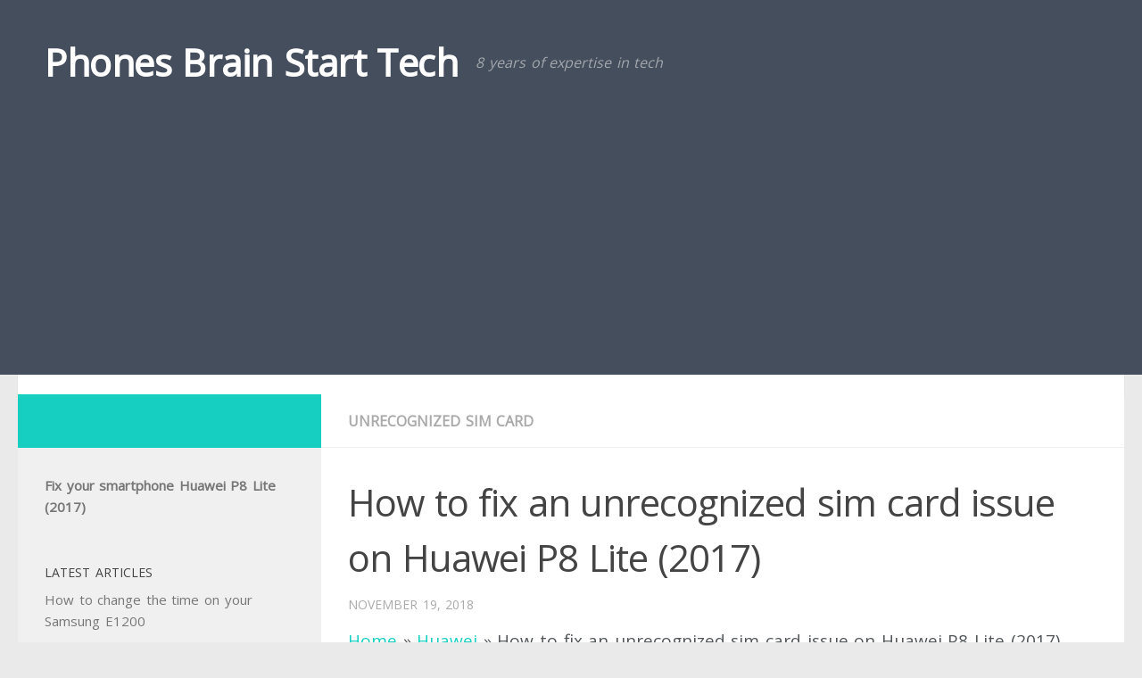

--- FILE ---
content_type: text/css
request_url: https://phones.brain-start.tech/wp-content/themes/h/style.css?ver=1.0.0
body_size: 91
content:
/*
 Theme Name:   h
 Author:       MM
 Author URI:   https://brain-start.tech
 Template:     hueman
 Version:      1.0.0
*/

body.post-template-default {
  font-family : Roboto, Arial, sans-serif;
  word-spacing : 1.6px;
  color : rgb(82, 86, 88);
}

div.entry-inner {
  font-size : 19px;
}

#categories-2 {
  font-size : 15px !important;
}


#ai_widget-3 {
  font-size : 15px;
}


.site-description{margin-right: 15px;}
.myone{margin-top: 15px !important;margin-bottom: 8px !important;}

.post-standard .post-inner {
	padding-left: 0px;}

.async-hide { opacity: 0 !important}
.post-tags a {min-width:50px;text-align: center;min-height:50px;line-height:44px;}




.hy7{text-align: center;padding-top:11px !important;padding-bottom:11px !important}
@media screen and (max-width: 635px) {
}
#header{padding-bottom:0px !important}
#page {margin-top:0px !important}

.r8 {
    color: #3367d6;
    text-decoration: none;
}

#nav-mobile .nav-toggle {display:none;}
#header{z-index:0;}


#ai_widget-4{padding-left:0px !important;padding-right:0px !important;padding-top:0px !important;padding-bottom:0px !important;text-align:center}

body {
  font-family: 'Open Sans', sans-serif !important;
}


.nbgg {
  border-top: 1px solid rgba(0,0,0,.6);
  padding-bottom:20px;
}



.wise-iframe-wrapper {
    position: relative;
    padding-bottom: 56.10%;
    height: 0;
    overflow: hidden;
}
 
.wise-iframe-wrapper iframe,
.wise-iframe-wrapper object,
.wise-iframe-wrapper embed {
    position: absolute;
    top: 0;
    left: 0;
    width: 100%;
    height: 100%;
}

.source{font-size: 0.8em !important;padding-bottom:5px;}
.supprimer a{color:#999999;}
.supprimer a:hover{color:#008bc4;}
#annexes{padding-top:15px;}